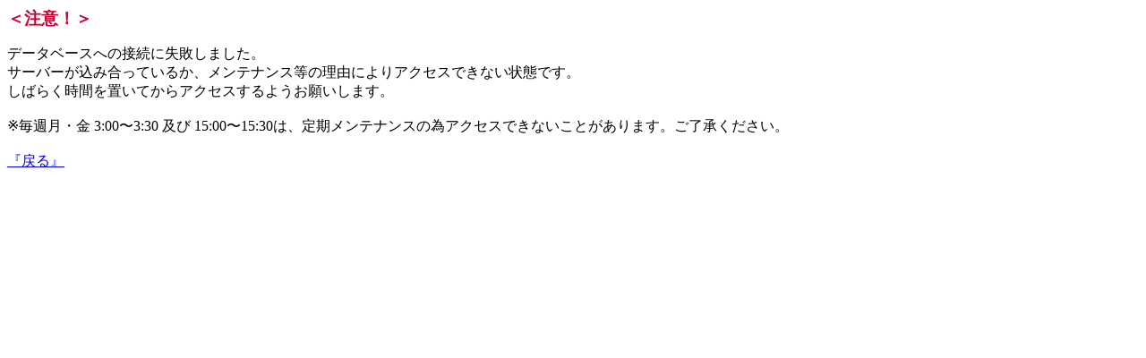

--- FILE ---
content_type: text/html;charset="UTF-8"
request_url: https://t-walker.jp/mugefan/adventure/replay.cgi?sceid=12736
body_size: 896
content:
<html>
<head>
<meta http-equiv="Content-Type" content="text/html; charset=UTF-8">
<title>トミーウォーカー</title>
</head>
<body bgcolor=white text=black>

<h2 style="font-size:120%;color:#cc0033;">＜注意！＞</h2>

データベースへの接続に失敗しました。<br>
サーバーが込み合っているか、メンテナンス等の理由によりアクセスできない状態です。<br>
しばらく時間を置いてからアクセスするようお願いします。<br>
<br>
※毎週月・金 3:00〜3:30 及び 15:00〜15:30は、定期メンテナンスの為アクセスできないことがあります。ご了承ください。<br>
<br>
<script>
<!--
document.write('<A href="javascript:history.back()">');
//-->
</script>
<noscript>
JavaScriptが有効でない方はブラウザの機能で戻ってください。<br>
<a href="http://t-walker.jp/">
</noscript>
『戻る』</a>

</body>
</html>
